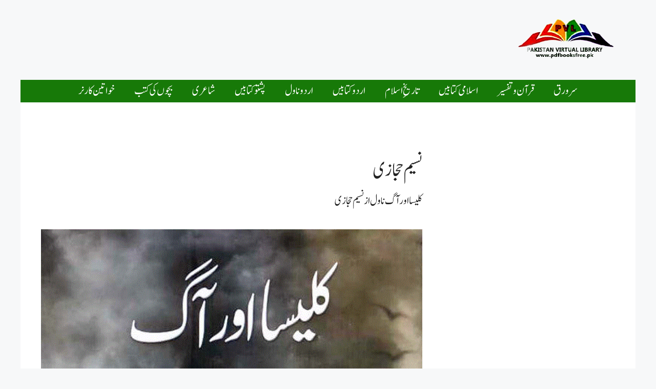

--- FILE ---
content_type: text/html; charset=utf-8
request_url: https://www.google.com/recaptcha/api2/aframe
body_size: 268
content:
<!DOCTYPE HTML><html><head><meta http-equiv="content-type" content="text/html; charset=UTF-8"></head><body><script nonce="JAq3qWT_t9higH5bPEHpWQ">/** Anti-fraud and anti-abuse applications only. See google.com/recaptcha */ try{var clients={'sodar':'https://pagead2.googlesyndication.com/pagead/sodar?'};window.addEventListener("message",function(a){try{if(a.source===window.parent){var b=JSON.parse(a.data);var c=clients[b['id']];if(c){var d=document.createElement('img');d.src=c+b['params']+'&rc='+(localStorage.getItem("rc::a")?sessionStorage.getItem("rc::b"):"");window.document.body.appendChild(d);sessionStorage.setItem("rc::e",parseInt(sessionStorage.getItem("rc::e")||0)+1);localStorage.setItem("rc::h",'1768867136482');}}}catch(b){}});window.parent.postMessage("_grecaptcha_ready", "*");}catch(b){}</script></body></html>